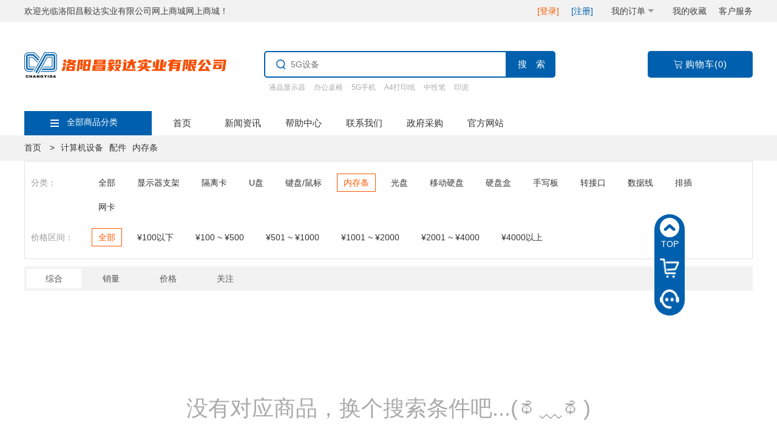

--- FILE ---
content_type: text/html; charset=utf-8
request_url: http://lychangyida.com/home/shop/lists/id/4255.html
body_size: 8282
content:
<!DOCTYPE html>
<html lang="en">
<head>
    <meta charset="UTF-8">
    <title>洛阳昌毅达实业有限公司网上商城</title>
    <link rel="stylesheet" href="/tpl/pc/css/goods.css"/>
    <base target="_blank" />
</head>
<body>

<!-- 页头欢迎语 -->
<!-- 页头欢迎语 -->
<script type="text/javascript" src="/tpl/pc/js/jquery-1.11.3.min.js"></script>
<div class="top">
    <div class="main">
        <div class="fl">
            <p style="float: left;">欢迎光临洛阳昌毅达实业有限公司网上商城网上商城！</p>
            <!-- <p class="vnote"><span><i class="iconfont icontongzhi2"></i>通知：</span> 河南宗鸿电子技术有限公司商城正式上线啦，品类齐全！正品保障！专属价格</p> -->
        </div>
        <div class="fr">
                        <!-- <a href="/home/shop/basket/sid/0/lasturl/L2hvbWUvU2hvcC9saXN0cy5odG1s.html"><i class="iconfont icontubiaozhizuomoban"></i>购物车</a> -->
                            <a href="/home/vip/login.html" class="login">[登录]</a>
                <a href="/home/vip/reg.html" class="reg">[注册]</a>
                        <div class="fl" id="user-btn">
                <span>我的订单</span>
                <img src="/tpl/pc/img/down.png" alt="我的订单"/>
                <div class="user-action">
                    <a href="/home/shop/orderList/sid/0/type/1.html">待付款</a>
                    <a href="/home/shop/orderList/sid/0/type/2.html">待发货</a>
                    <a href="/home/shop/orderList/sid/0/type/3.html">待收货</a>
                    <a href="/home/shop/orderList/sid/0/type/5.html">已完成</a>
                </div>
            </div>
            <!-- <a href="/home/vip/collect.html" class="collection"><i class="iconfont iconshoucang"></i>我的收藏</a> -->
            <a href="/home/vip/collect.html" class="collection likes">我的收藏</a>
            <a href="/home/shop/articlelist/id/3.html" class="collection">客户服务</a>
        </div>
        <div class="clear"></div>
    </div>
</div>
<!--
<a href="/home/shop/basket/sid/0/lasturl/L2hvbWUvU2hvcC9saXN0cy5odG1s.html">购物车</a>
-->

<!-- 顶部logo -->
<header>
    <div class="main">
        <a class="logo" href="/">
    <img src="/tpl/pc/img/logo.png" alt="洛阳昌毅达实业有限公司网上商城"/>
</a>
        <form class="search" action="/home/shop/lists.html" method="get">
    <img src="/tpl/pc/img/icsou.png" alt="" class="souicon">
    <input type="text" placeholder="5G设备" name="keyword" value=""/>
    <input type="submit" value="搜　索"/>
    <p class="clear">
        <a href="/home/shop/lists/keyword/%E6%B6%B2%E6%99%B6%E6%98%BE%E7%A4%BA%E5%99%A8.html" class="quick-search">液晶显示器</a>
        <a href="/home/shop/lists/keyword/%E5%8A%9E%E5%85%AC%E6%A1%8C%E6%A4%85.html" class="quick-search">办公桌椅</a>
        <a href="/home/shop/lists/keyword/5G%E6%89%8B%E6%9C%BA.html" class="quick-search">5G手机</a>
        <a href="/home/shop/lists/keyword/A4%E6%89%93%E5%8D%B0%E7%BA%B8.html" class="quick-search">A4打印纸</a>
        <a href="/home/shop/lists/keyword/%E4%B8%AD%E6%80%A7%E7%AC%94.html" class="quick-search">中性笔</a>
        <a href="/home/shop/lists/keyword/%E5%8D%B0%E6%B3%A5.html" class="quick-search">印泥</a>
    </p>
</form>
        <a href="/home/shop/basket/sid/0/lasturl/L2hvbWUvU2hvcC9saXN0cy5odG1s.html" class="shop-car">
    <!-- <img src="/tpl/pc/img/shop-car.png" alt="购物车(0)"/> -->
    <i class="iconfont icontubiaozhizuomoban"></i>
    <span>购物车(0)</span>
</a>
        <div class="clear"></div>
    </div>
    <nav class="nav-box">
    <div class="main">
        <div id="all-category" class="fl">
            <img class="fl" src="/tpl/pc/img/all-category.png" alt="全部商品分类" />
            <span class="fl">全部商品分类</span>
            <div class="f-category">
                                        <div class="f-category-box">
                            <!-- <a href="/home/shop/lists/id/4208.html" class="f-category-title"><img src="http://www.lychangyida.com/Upload/img/2020-11-05/5fa3c62e71e75.png" alt="计算机设备">计算机设备</a> -->
                            <a href="/home/shop/lists/id/4208.html" class="f-category-title">
                                计算机设备                                <img src="/tpl/pc/img/zuo.png" alt="" class="icon">
                            </a>
                            <div class="s-category">
                                                                    <a href="/home/shop/lists/id/4215.html"
                                        class="t-category fl">计算机：</a>
                                    <div class="s-category-box fl">
                                                                                    <a href="/home/shop/lists/id/4222.html" class="c">台式计算机</a>
                                            <span class="c">|</span>
                                                                                    <a href="/home/shop/lists/id/4223.html" class="c">笔记本计算机</a>
                                            <span class="c">|</span>
                                                                                    <a href="/home/shop/lists/id/4224.html" class="c">平板电脑</a>
                                            <span class="c">|</span>
                                                                                    <a href="/home/shop/lists/id/4225.html" class="c">服务器</a>
                                            <span class="c">|</span>
                                                                                    <a href="/home/shop/lists/id/4226.html" class="c">工作站</a>
                                            <span class="c">|</span>
                                                                                    <a href="/home/shop/lists/id/4227.html" class="c">一体机</a>
                                            <span class="c">|</span>
                                                                            </div>
                                    <div class="clear"></div>
                                                                    <a href="/home/shop/lists/id/4216.html"
                                        class="t-category fl">显示设备：</a>
                                    <div class="s-category-box fl">
                                                                                    <a href="/home/shop/lists/id/4228.html" class="c">液晶显示器</a>
                                            <span class="c">|</span>
                                                                                    <a href="/home/shop/lists/id/4229.html" class="c">等离子显示器</a>
                                            <span class="c">|</span>
                                                                            </div>
                                    <div class="clear"></div>
                                                                    <a href="/home/shop/lists/id/4217.html"
                                        class="t-category fl">打印设备：</a>
                                    <div class="s-category-box fl">
                                                                                    <a href="/home/shop/lists/id/4230.html" class="c">喷墨打印机</a>
                                            <span class="c">|</span>
                                                                                    <a href="/home/shop/lists/id/4231.html" class="c">激光打印机</a>
                                            <span class="c">|</span>
                                                                                    <a href="/home/shop/lists/id/4232.html" class="c">针式打印机</a>
                                            <span class="c">|</span>
                                                                                    <a href="/home/shop/lists/id/4233.html" class="c">打印机配件</a>
                                            <span class="c">|</span>
                                                                            </div>
                                    <div class="clear"></div>
                                                                    <a href="/home/shop/lists/id/4218.html"
                                        class="t-category fl">网络设备：</a>
                                    <div class="s-category-box fl">
                                                                                    <a href="/home/shop/lists/id/4234.html" class="c">路由器</a>
                                            <span class="c">|</span>
                                                                                    <a href="/home/shop/lists/id/4235.html" class="c">交换机</a>
                                            <span class="c">|</span>
                                                                                    <a href="/home/shop/lists/id/4236.html" class="c">负载均衡设备</a>
                                            <span class="c">|</span>
                                                                                    <a href="/home/shop/lists/id/4237.html" class="c">UPS电源</a>
                                            <span class="c">|</span>
                                                                                    <a href="/home/shop/lists/id/4238.html" class="c">UPS电池</a>
                                            <span class="c">|</span>
                                                                                    <a href="/home/shop/lists/id/4239.html" class="c">机柜</a>
                                            <span class="c">|</span>
                                                                            </div>
                                    <div class="clear"></div>
                                                                    <a href="/home/shop/lists/id/4219.html"
                                        class="t-category fl">信息安全设备：</a>
                                    <div class="s-category-box fl">
                                                                                    <a href="/home/shop/lists/id/4240.html" class="c">防火墙</a>
                                            <span class="c">|</span>
                                                                                    <a href="/home/shop/lists/id/4241.html" class="c">入侵检测/防御设备</a>
                                            <span class="c">|</span>
                                                                                    <a href="/home/shop/lists/id/4242.html" class="c">漏洞扫描设备</a>
                                            <span class="c">|</span>
                                                                                    <a href="/home/shop/lists/id/4243.html" class="c">容灾备份设备</a>
                                            <span class="c">|</span>
                                                                                    <a href="/home/shop/lists/id/4244.html" class="c">网络隔离设备</a>
                                            <span class="c">|</span>
                                                                                    <a href="/home/shop/lists/id/4245.html" class="c">安全审计设备</a>
                                            <span class="c">|</span>
                                                                                    <a href="/home/shop/lists/id/4246.html" class="c">网上行为管理设备</a>
                                            <span class="c">|</span>
                                                                                    <a href="/home/shop/lists/id/4247.html" class="c">VPN设备</a>
                                            <span class="c">|</span>
                                                                            </div>
                                    <div class="clear"></div>
                                                                    <a href="/home/shop/lists/id/4220.html"
                                        class="t-category fl">存储设备：</a>
                                    <div class="s-category-box fl">
                                                                                    <a href="/home/shop/lists/id/4248.html" class="c">磁盘阵列</a>
                                            <span class="c">|</span>
                                                                                    <a href="/home/shop/lists/id/4249.html" class="c">磁盘机</a>
                                            <span class="c">|</span>
                                                                            </div>
                                    <div class="clear"></div>
                                                                    <a href="/home/shop/lists/id/4221.html"
                                        class="t-category fl">配件：</a>
                                    <div class="s-category-box fl">
                                                                                    <a href="/home/shop/lists/id/4250.html" class="c">显示器支架</a>
                                            <span class="c">|</span>
                                                                                    <a href="/home/shop/lists/id/4251.html" class="c">隔离卡</a>
                                            <span class="c">|</span>
                                                                                    <a href="/home/shop/lists/id/4252.html" class="c">U盘</a>
                                            <span class="c">|</span>
                                                                                    <a href="/home/shop/lists/id/4254.html" class="c">键盘/鼠标</a>
                                            <span class="c">|</span>
                                                                                    <a href="/home/shop/lists/id/4255.html" class="c">内存条</a>
                                            <span class="c">|</span>
                                                                                    <a href="/home/shop/lists/id/4256.html" class="c">光盘</a>
                                            <span class="c">|</span>
                                                                                    <a href="/home/shop/lists/id/4257.html" class="c">移动硬盘</a>
                                            <span class="c">|</span>
                                                                                    <a href="/home/shop/lists/id/4258.html" class="c">硬盘盒</a>
                                            <span class="c">|</span>
                                                                                    <a href="/home/shop/lists/id/4259.html" class="c">手写板</a>
                                            <span class="c">|</span>
                                                                                    <a href="/home/shop/lists/id/4260.html" class="c">转接口</a>
                                            <span class="c">|</span>
                                                                                    <a href="/home/shop/lists/id/4261.html" class="c">数据线</a>
                                            <span class="c">|</span>
                                                                                    <a href="/home/shop/lists/id/4262.html" class="c">排插</a>
                                            <span class="c">|</span>
                                                                                    <a href="/home/shop/lists/id/4263.html" class="c">网卡</a>
                                            <span class="c">|</span>
                                                                            </div>
                                    <div class="clear"></div>
                                                            </div>
                        </div>
                                            <div class="f-category-box">
                            <!-- <a href="/home/shop/lists/id/4207.html" class="f-category-title"><img src="http://www.lychangyida.com/Upload/img/2020-11-05/5fa3c65148140.png" alt="办公设备">办公设备</a> -->
                            <a href="/home/shop/lists/id/4207.html" class="f-category-title">
                                办公设备                                <img src="/tpl/pc/img/zuo.png" alt="" class="icon">
                            </a>
                            <div class="s-category">
                                                                    <a href="/home/shop/lists/id/4265.html"
                                        class="t-category fl"> 传真/通讯：</a>
                                    <div class="s-category-box fl">
                                                                                    <a href="/home/shop/lists/id/4278.html" class="c">传真机</a>
                                            <span class="c">|</span>
                                                                                    <a href="/home/shop/lists/id/4279.html" class="c">电话机</a>
                                            <span class="c">|</span>
                                                                                    <a href="/home/shop/lists/id/4280.html" class="c">其他通信设备及配件</a>
                                            <span class="c">|</span>
                                                                            </div>
                                    <div class="clear"></div>
                                                                    <a href="/home/shop/lists/id/4266.html"
                                        class="t-category fl"> 复印设备：</a>
                                    <div class="s-category-box fl">
                                                                                    <a href="/home/shop/lists/id/4289.html" class="c">多功能一体机</a>
                                            <span class="c">|</span>
                                                                                    <a href="/home/shop/lists/id/4290.html" class="c">复印机</a>
                                            <span class="c">|</span>
                                                                                    <a href="/home/shop/lists/id/4291.html" class="c">复合机</a>
                                            <span class="c">|</span>
                                                                                    <a href="/home/shop/lists/id/4292.html" class="c">复印机配件</a>
                                            <span class="c">|</span>
                                                                            </div>
                                    <div class="clear"></div>
                                                                    <a href="/home/shop/lists/id/4267.html"
                                        class="t-category fl"> 扫描/投影：</a>
                                    <div class="s-category-box fl">
                                                                                    <a href="/home/shop/lists/id/4316.html" class="c">扫描仪</a>
                                            <span class="c">|</span>
                                                                                    <a href="/home/shop/lists/id/4317.html" class="c">投影仪</a>
                                            <span class="c">|</span>
                                                                                    <a href="/home/shop/lists/id/4318.html" class="c">电子白板</a>
                                            <span class="c">|</span>
                                                                                    <a href="/home/shop/lists/id/4319.html" class="c">高拍仪</a>
                                            <span class="c">|</span>
                                                                                    <a href="/home/shop/lists/id/4320.html" class="c">幕布</a>
                                            <span class="c">|</span>
                                                                                    <a href="/home/shop/lists/id/4321.html" class="c">扫描/投影配件</a>
                                            <span class="c">|</span>
                                                                            </div>
                                    <div class="clear"></div>
                                                                    <a href="/home/shop/lists/id/4268.html"
                                        class="t-category fl"> LED显示屏：</a>
                                    <div class="s-category-box fl">
                                                                                    <a href="/home/shop/lists/id/4305.html" class="c">LED显示屏</a>
                                            <span class="c">|</span>
                                                                            </div>
                                    <div class="clear"></div>
                                                                    <a href="/home/shop/lists/id/4269.html"
                                        class="t-category fl"> 触控一体机：</a>
                                    <div class="s-category-box fl">
                                                                                    <a href="/home/shop/lists/id/4306.html" class="c">触控一体机</a>
                                            <span class="c">|</span>
                                                                            </div>
                                    <div class="clear"></div>
                                                                    <a href="/home/shop/lists/id/4271.html"
                                        class="t-category fl"> 碎纸机：</a>
                                    <div class="s-category-box fl">
                                                                                    <a href="/home/shop/lists/id/4307.html" class="c">碎纸机</a>
                                            <span class="c">|</span>
                                                                            </div>
                                    <div class="clear"></div>
                                                                    <a href="/home/shop/lists/id/4272.html"
                                        class="t-category fl"> 点/验钞机（点/验钞/收款机）：</a>
                                    <div class="s-category-box fl">
                                                                                    <a href="/home/shop/lists/id/4308.html" class="c">点钞机</a>
                                            <span class="c">|</span>
                                                                                    <a href="/home/shop/lists/id/4309.html" class="c">验钞笔/机</a>
                                            <span class="c">|</span>
                                                                            </div>
                                    <div class="clear"></div>
                                                                    <a href="/home/shop/lists/id/4273.html"
                                        class="t-category fl"> 文印设备：</a>
                                    <div class="s-category-box fl">
                                                                                    <a href="/home/shop/lists/id/4310.html" class="c">速印机</a>
                                            <span class="c">|</span>
                                                                                    <a href="/home/shop/lists/id/4311.html" class="c">装订机</a>
                                            <span class="c">|</span>
                                                                            </div>
                                    <div class="clear"></div>
                                                                    <a href="/home/shop/lists/id/4274.html"
                                        class="t-category fl"> 摄影/摄像及配件：</a>
                                    <div class="s-category-box fl">
                                                                                    <a href="/home/shop/lists/id/4312.html" class="c">摄像机</a>
                                            <span class="c">|</span>
                                                                                    <a href="/home/shop/lists/id/4313.html" class="c">照相机</a>
                                            <span class="c">|</span>
                                                                                    <a href="/home/shop/lists/id/4314.html" class="c">记录仪</a>
                                            <span class="c">|</span>
                                                                                    <a href="/home/shop/lists/id/4315.html" class="c">镜头及配件</a>
                                            <span class="c">|</span>
                                                                            </div>
                                    <div class="clear"></div>
                                                            </div>
                        </div>
                                            <div class="f-category-box">
                            <!-- <a href="/home/shop/lists/id/4206.html" class="f-category-title"><img src="http://www.lychangyida.com/Upload/img/2020-11-05/5fa3c6eeb6417.png" alt="电器设备">电器设备</a> -->
                            <a href="/home/shop/lists/id/4206.html" class="f-category-title">
                                电器设备                                <img src="/tpl/pc/img/zuo.png" alt="" class="icon">
                            </a>
                            <div class="s-category">
                                                                    <a href="/home/shop/lists/id/4322.html"
                                        class="t-category fl">电视机：</a>
                                    <div class="s-category-box fl">
                                                                                    <a href="/home/shop/lists/id/4325.html" class="c">液晶电视机</a>
                                            <span class="c">|</span>
                                                                                    <a href="/home/shop/lists/id/4326.html" class="c">等离子电视机</a>
                                            <span class="c">|</span>
                                                                            </div>
                                    <div class="clear"></div>
                                                                    <a href="/home/shop/lists/id/4323.html"
                                        class="t-category fl"> 空调：</a>
                                    <div class="s-category-box fl">
                                                                                    <a href="/home/shop/lists/id/4327.html" class="c">壁挂式空调</a>
                                            <span class="c">|</span>
                                                                                    <a href="/home/shop/lists/id/4328.html" class="c">柜式空调</a>
                                            <span class="c">|</span>
                                                                            </div>
                                    <div class="clear"></div>
                                                                    <a href="/home/shop/lists/id/4324.html"
                                        class="t-category fl"> 其他电器：</a>
                                    <div class="s-category-box fl">
                                                                                    <a href="/home/shop/lists/id/4329.html" class="c">电冰箱</a>
                                            <span class="c">|</span>
                                                                                    <a href="/home/shop/lists/id/4330.html" class="c">冷藏柜</a>
                                            <span class="c">|</span>
                                                                                    <a href="/home/shop/lists/id/4331.html" class="c">风扇</a>
                                            <span class="c">|</span>
                                                                                    <a href="/home/shop/lists/id/4332.html" class="c">取暖器</a>
                                            <span class="c">|</span>
                                                                                    <a href="/home/shop/lists/id/4333.html" class="c">洗衣机</a>
                                            <span class="c">|</span>
                                                                                    <a href="/home/shop/lists/id/4334.html" class="c">吸尘器</a>
                                            <span class="c">|</span>
                                                                                    <a href="/home/shop/lists/id/4335.html" class="c">洗碗机</a>
                                            <span class="c">|</span>
                                                                                    <a href="/home/shop/lists/id/4336.html" class="c">饮水机</a>
                                            <span class="c">|</span>
                                                                                    <a href="/home/shop/lists/id/4337.html" class="c">电热水器</a>
                                            <span class="c">|</span>
                                                                                    <a href="/home/shop/lists/id/4338.html" class="c">加湿器</a>
                                            <span class="c">|</span>
                                                                                    <a href="/home/shop/lists/id/4339.html" class="c">空气净化设备</a>
                                            <span class="c">|</span>
                                                                            </div>
                                    <div class="clear"></div>
                                                            </div>
                        </div>
                                            <div class="f-category-box">
                            <!-- <a href="/home/shop/lists/id/4204.html" class="f-category-title"><img src="http://www.lychangyida.com/Upload/img/2020-11-05/5fa3c6742d8d5.png" alt="办公家具">办公家具</a> -->
                            <a href="/home/shop/lists/id/4204.html" class="f-category-title">
                                办公家具                                <img src="/tpl/pc/img/zuo.png" alt="" class="icon">
                            </a>
                            <div class="s-category">
                                                                    <a href="/home/shop/lists/id/4340.html"
                                        class="t-category fl">家具用品：</a>
                                    <div class="s-category-box fl">
                                                                                    <a href="/home/shop/lists/id/4341.html" class="c">桌/椅/柜套装</a>
                                            <span class="c">|</span>
                                                                                    <a href="/home/shop/lists/id/4342.html" class="c">床类</a>
                                            <span class="c">|</span>
                                                                                    <a href="/home/shop/lists/id/4343.html" class="c">台/桌类</a>
                                            <span class="c">|</span>
                                                                                    <a href="/home/shop/lists/id/4344.html" class="c">椅凳类</a>
                                            <span class="c">|</span>
                                                                                    <a href="/home/shop/lists/id/4345.html" class="c">沙发类</a>
                                            <span class="c">|</span>
                                                                                    <a href="/home/shop/lists/id/4346.html" class="c">柜类</a>
                                            <span class="c">|</span>
                                                                                    <a href="/home/shop/lists/id/4347.html" class="c">架类</a>
                                            <span class="c">|</span>
                                                                                    <a href="/home/shop/lists/id/4348.html" class="c">屏风类</a>
                                            <span class="c">|</span>
                                                                            </div>
                                    <div class="clear"></div>
                                                            </div>
                        </div>
                                            <div class="f-category-box">
                            <!-- <a href="/home/shop/lists/id/4203.html" class="f-category-title"><img src="http://www.lychangyida.com/Upload/img/2020-11-05/5fa3c6c73b635.png" alt="办公用品">办公用品</a> -->
                            <a href="/home/shop/lists/id/4203.html" class="f-category-title">
                                办公用品                                <img src="/tpl/pc/img/zuo.png" alt="" class="icon">
                            </a>
                            <div class="s-category">
                                                                    <a href="/home/shop/lists/id/4253.html"
                                        class="t-category fl">笔：</a>
                                    <div class="s-category-box fl">
                                                                                    <a href="/home/shop/lists/id/4282.html" class="c">中性笔</a>
                                            <span class="c">|</span>
                                                                                    <a href="/home/shop/lists/id/4283.html" class="c">圆珠笔</a>
                                            <span class="c">|</span>
                                                                                    <a href="/home/shop/lists/id/4284.html" class="c">荧光笔</a>
                                            <span class="c">|</span>
                                                                                    <a href="/home/shop/lists/id/4285.html" class="c">记号笔</a>
                                            <span class="c">|</span>
                                                                                    <a href="/home/shop/lists/id/4286.html" class="c">铅笔</a>
                                            <span class="c">|</span>
                                                                                    <a href="/home/shop/lists/id/4287.html" class="c">白板笔</a>
                                            <span class="c">|</span>
                                                                                    <a href="/home/shop/lists/id/4288.html" class="c">笔芯</a>
                                            <span class="c">|</span>
                                                                            </div>
                                    <div class="clear"></div>
                                                                    <a href="/home/shop/lists/id/4264.html"
                                        class="t-category fl">本册/便签：</a>
                                    <div class="s-category-box fl">
                                                                                    <a href="/home/shop/lists/id/4352.html" class="c">便签本/便贴纸</a>
                                            <span class="c">|</span>
                                                                                    <a href="/home/shop/lists/id/4349.html" class="c">纸面笔记本</a>
                                            <span class="c">|</span>
                                                                                    <a href="/home/shop/lists/id/4350.html" class="c">商务仿皮/皮面本</a>
                                            <span class="c">|</span>
                                                                                    <a href="/home/shop/lists/id/4351.html" class="c">奖状/证书</a>
                                            <span class="c">|</span>
                                                                            </div>
                                    <div class="clear"></div>
                                                                    <a href="/home/shop/lists/id/4270.html"
                                        class="t-category fl">刀剪/胶水/计算器/橡皮：</a>
                                    <div class="s-category-box fl">
                                                                                    <a href="/home/shop/lists/id/4353.html" class="c">计算器</a>
                                            <span class="c">|</span>
                                                                                    <a href="/home/shop/lists/id/4354.html" class="c">美工刀</a>
                                            <span class="c">|</span>
                                                                                    <a href="/home/shop/lists/id/4355.html" class="c">剪刀</a>
                                            <span class="c">|</span>
                                                                                    <a href="/home/shop/lists/id/4356.html" class="c">胶水/胶棒</a>
                                            <span class="c">|</span>
                                                                                    <a href="/home/shop/lists/id/4357.html" class="c">卷笔刀</a>
                                            <span class="c">|</span>
                                                                                    <a href="/home/shop/lists/id/4358.html" class="c">橡皮</a>
                                            <span class="c">|</span>
                                                                            </div>
                                    <div class="clear"></div>
                                                                    <a href="/home/shop/lists/id/4275.html"
                                        class="t-category fl">收纳用品：</a>
                                    <div class="s-category-box fl">
                                                                                    <a href="/home/shop/lists/id/4359.html" class="c">档案盒</a>
                                            <span class="c">|</span>
                                                                                    <a href="/home/shop/lists/id/4360.html" class="c">名片册/名片盒</a>
                                            <span class="c">|</span>
                                                                                    <a href="/home/shop/lists/id/4361.html" class="c">拉链袋</a>
                                            <span class="c">|</span>
                                                                                    <a href="/home/shop/lists/id/4362.html" class="c">文件袋</a>
                                            <span class="c">|</span>
                                                                                    <a href="/home/shop/lists/id/4363.html" class="c">报告夹</a>
                                            <span class="c">|</span>
                                                                                    <a href="/home/shop/lists/id/4364.html" class="c">抽杆夹/拉杆夹</a>
                                            <span class="c">|</span>
                                                                                    <a href="/home/shop/lists/id/4365.html" class="c">风琴包</a>
                                            <span class="c">|</span>
                                                                                    <a href="/home/shop/lists/id/4366.html" class="c">笔筒</a>
                                            <span class="c">|</span>
                                                                                    <a href="/home/shop/lists/id/4367.html" class="c">文件栏</a>
                                            <span class="c">|</span>
                                                                            </div>
                                    <div class="clear"></div>
                                                                    <a href="/home/shop/lists/id/4276.html"
                                        class="t-category fl">装订用品：</a>
                                    <div class="s-category-box fl">
                                                                                    <a href="/home/shop/lists/id/4368.html" class="c">订书机</a>
                                            <span class="c">|</span>
                                                                                    <a href="/home/shop/lists/id/4369.html" class="c">打孔机</a>
                                            <span class="c">|</span>
                                                                                    <a href="/home/shop/lists/id/4370.html" class="c">胶带座/封箱器</a>
                                            <span class="c">|</span>
                                                                                    <a href="/home/shop/lists/id/4371.html" class="c">长尾夹</a>
                                            <span class="c">|</span>
                                                                                    <a href="/home/shop/lists/id/4372.html" class="c">订书针/起订器</a>
                                            <span class="c">|</span>
                                                                                    <a href="/home/shop/lists/id/4373.html" class="c">图钉/大头针/回形针</a>
                                            <span class="c">|</span>
                                                                                    <a href="/home/shop/lists/id/4374.html" class="c">板夹</a>
                                            <span class="c">|</span>
                                                                                    <a href="/home/shop/lists/id/4375.html" class="c">过塑机</a>
                                            <span class="c">|</span>
                                                                                    <a href="/home/shop/lists/id/4376.html" class="c">橡皮圈</a>
                                            <span class="c">|</span>
                                                                            </div>
                                    <div class="clear"></div>
                                                                    <a href="/home/shop/lists/id/4277.html"
                                        class="t-category fl">白板/配件：</a>
                                    <div class="s-category-box fl">
                                                                                    <a href="/home/shop/lists/id/4377.html" class="c">白板</a>
                                            <span class="c">|</span>
                                                                                    <a href="/home/shop/lists/id/4378.html" class="c">白板配件</a>
                                            <span class="c">|</span>
                                                                            </div>
                                    <div class="clear"></div>
                                                                    <a href="/home/shop/lists/id/4281.html"
                                        class="t-category fl">其他用品：</a>
                                    <div class="s-category-box fl">
                                                                                    <a href="/home/shop/lists/id/4379.html" class="c">标牌/席卡</a>
                                            <span class="c">|</span>
                                                                                    <a href="/home/shop/lists/id/4380.html" class="c">胸卡吊绳及配件</a>
                                            <span class="c">|</span>
                                                                                    <a href="/home/shop/lists/id/4381.html" class="c">印台/印泥/印油</a>
                                            <span class="c">|</span>
                                                                            </div>
                                    <div class="clear"></div>
                                                            </div>
                        </div>
                                            <div class="f-category-box">
                            <!-- <a href="/home/shop/lists/id/4187.html" class="f-category-title"><img src="http://www.lychangyida.com/Upload/img/2020-11-05/5fa3c37488ea6.png" alt="办公消耗用品">办公消耗用品</a> -->
                            <a href="/home/shop/lists/id/4187.html" class="f-category-title">
                                办公消耗用品                                <img src="/tpl/pc/img/zuo.png" alt="" class="icon">
                            </a>
                            <div class="s-category">
                                                                    <a href="/home/shop/lists/id/4202.html"
                                        class="t-category fl">办公耗材：</a>
                                    <div class="s-category-box fl">
                                                                                    <a href="/home/shop/lists/id/4209.html" class="c">硒鼓</a>
                                            <span class="c">|</span>
                                                                                    <a href="/home/shop/lists/id/4210.html" class="c">墨盒</a>
                                            <span class="c">|</span>
                                                                                    <a href="/home/shop/lists/id/4211.html" class="c">粉盒</a>
                                            <span class="c">|</span>
                                                                                    <a href="/home/shop/lists/id/4212.html" class="c">色带/碳带</a>
                                            <span class="c">|</span>
                                                                            </div>
                                    <div class="clear"></div>
                                                                    <a href="/home/shop/lists/id/4205.html"
                                        class="t-category fl">办公用纸：</a>
                                    <div class="s-category-box fl">
                                                                                    <a href="/home/shop/lists/id/4213.html" class="c">打印纸</a>
                                            <span class="c">|</span>
                                                                                    <a href="/home/shop/lists/id/4214.html" class="c">复印纸</a>
                                            <span class="c">|</span>
                                                                            </div>
                                    <div class="clear"></div>
                                                            </div>
                        </div>
                                            <div class="f-category-box">
                            <!-- <a href="/home/shop/lists/id/4186.html" class="f-category-title"><img src="http://www.lychangyida.com/Upload/img/2020-11-06/5fa4c21843b5d.PNG" alt="软件产品">软件产品</a> -->
                            <a href="/home/shop/lists/id/4186.html" class="f-category-title">
                                软件产品                                <img src="/tpl/pc/img/zuo.png" alt="" class="icon">
                            </a>
                            <div class="s-category">
                                                                    <a href="/home/shop/lists/id/4188.html"
                                        class="t-category fl">基础软件：</a>
                                    <div class="s-category-box fl">
                                                                                    <a href="/home/shop/lists/id/4190.html" class="c">操作系统</a>
                                            <span class="c">|</span>
                                                                                    <a href="/home/shop/lists/id/4191.html" class="c">数据库软件</a>
                                            <span class="c">|</span>
                                                                                    <a href="/home/shop/lists/id/4192.html" class="c">办公软件</a>
                                            <span class="c">|</span>
                                                                                    <a href="/home/shop/lists/id/4193.html" class="c">杀毒软件</a>
                                            <span class="c">|</span>
                                                                                    <a href="/home/shop/lists/id/4194.html" class="c">中间件</a>
                                            <span class="c">|</span>
                                                                            </div>
                                    <div class="clear"></div>
                                                                    <a href="/home/shop/lists/id/4189.html"
                                        class="t-category fl">应用软件：</a>
                                    <div class="s-category-box fl">
                                                                                    <a href="/home/shop/lists/id/4195.html" class="c">图像软件</a>
                                            <span class="c">|</span>
                                                                                    <a href="/home/shop/lists/id/4196.html" class="c">编程软件</a>
                                            <span class="c">|</span>
                                                                                    <a href="/home/shop/lists/id/4197.html" class="c">财务软件</a>
                                            <span class="c">|</span>
                                                                                    <a href="/home/shop/lists/id/4198.html" class="c">多媒体软件</a>
                                            <span class="c">|</span>
                                                                            </div>
                                    <div class="clear"></div>
                                                            </div>
                        </div>
                                </div>
        </div>
        <ul class="category fl">
            <li><a href="/">首页</a></li>
            <li><a href="/home/shop/articlelist/id/1.html">新闻资讯</a></li>
            <li><a href="/home/shop/articlelist/id/2.html">帮助中心</a></li>
            <li><a href="/home/shop/articlelist/id/3.html">联系我们</a></li>
            <!-- <li><a href="#">商务办公</a></li> -->
            <!-- <li><a href="/home/shop/articlelist/id/1.html">新闻动态</a></li> -->
            <li><a href="http://222.143.21.205:8081">政府采购</a></li>
            <li><a href="http://www1.lychangyida.com" target="_blank">官方网站</a></li>
        </ul>
        <div class="clear"></div>
    </div>
</nav>
<div class="nav-fixed hide">
    <div class="main">
        <!-- <img src="/tpl/pc/img/logo2.png" alt="logo"> -->
        <img src="/tpl/pc/img/logo.png" alt="logo" class="navlog">
        <ul class="category">
<!--            <li><a href="/">首页</a></li>-->
            <li><a href="/home/shop/articlelist/id/1.html">新闻资讯</a></li>
            <li><a href="/home/shop/articlelist/id/2.html">帮助中心</a></li>
            <li><a href="/home/shop/articlelist/id/3.html">联系我们</a></li>
            <!-- <li><a href="#">商务办公</a></li> -->
            <!-- <li><a href="/home/shop/articlelist/id/1.html">新闻动态</a></li> -->
            <li><a href="http://222.143.21.205:8081">政府采购</a></li>
            <li><a href="http://www1.lychangyida.com" target="_blank">官方网站</a></li>
        </ul>
        <form class="search search2" action="/home/shop/lists.html" method="get">
            <input type="text" placeholder="5G设备" name="keyword" value="" />
            <input type="submit" value="搜 索" />
        </form>
    </div>
</div>
<script>
    var wh = $(window).height();
    var navshow = false;
    $(window).scroll(function () {
        if ($(window).scrollTop() >190 && !navshow) {
            $(".nav-fixed").removeClass("hide");
            navshow = true
        }else if($(window).scrollTop() < 180 && navshow){
            $(".nav-fixed").addClass("hide");
            navshow = false
        }
    });
</script>
</header>

<!-- 商品列表 -->
<div class="content">
    <div class="visitbox ">
        <div class="visit main">
            <a href="/">首页　></a>
                                <a href="/home/shop/lists/id/4208.html">计算机设备</a>
                                    <a href="/home/shop/lists/id/4221.html">配件</a>
                                    <a href="/home/shop/lists/id/4255.html">内存条</a>
                            <div class="clear"></div>
        </div>
    </div>
    <div class="main">
        <div class="type-box">
                            <div class="type-line">
                    <span>分类：</span>
                    <ul>
                        <li><a href="/home/shop/lists/id/4221.html" >全部</a></li>
                                                <li><a href="/home/shop/lists/id/4250.html" >显示器支架</a></li>
                                                <li><a href="/home/shop/lists/id/4251.html" >隔离卡</a></li>
                                                <li><a href="/home/shop/lists/id/4252.html" >U盘</a></li>
                                                <li><a href="/home/shop/lists/id/4254.html" >键盘/鼠标</a></li>
                                                <li><a href="/home/shop/lists/id/4255.html" class='on'>内存条</a></li>
                                                <li><a href="/home/shop/lists/id/4256.html" >光盘</a></li>
                                                <li><a href="/home/shop/lists/id/4257.html" >移动硬盘</a></li>
                                                <li><a href="/home/shop/lists/id/4258.html" >硬盘盒</a></li>
                                                <li><a href="/home/shop/lists/id/4259.html" >手写板</a></li>
                                                <li><a href="/home/shop/lists/id/4260.html" >转接口</a></li>
                                                <li><a href="/home/shop/lists/id/4261.html" >数据线</a></li>
                                                <li><a href="/home/shop/lists/id/4262.html" >排插</a></li>
                                                <li><a href="/home/shop/lists/id/4263.html" >网卡</a></li>
                                            </ul>
                    <div class="clear"></div>
                </div>
                        <div class="type-line">
                <span>价格区间：</span>
                <ul>
                    <li><a href="?price=&px=" class="on">全部</a></li>
                                            <li><a href="?price=1&px=" >¥100以下</a></li>
                                            <li><a href="?price=2&px=" >¥100 ~ ¥500</a></li>
                                            <li><a href="?price=3&px=" >¥501 ~ ¥1000</a></li>
                                            <li><a href="?price=4&px=" >¥1001 ~ ¥2000</a></li>
                                            <li><a href="?price=5&px=" >¥2001 ~ ¥4000</a></li>
                                            <li><a href="?price=6&px=" >¥4000以上</a></li>
                                    </ul>
                <div class="clear"></div>
            </div>
            <!--
            <div class="type-line">
                <span>硬盘容量：</span>
                <ul>
                    <li><a href="">全部</a></li>
                    <li><a href="">500G</a></li>
                    <li><a href="" class="on">1T</a></li>
                    <li><a href="">2T</a></li>
                </ul>
                <div class="clear"></div>
            </div>
            <div class="type-line">
                <span>显卡类型：</span>
                <ul>
                    <li><a href="">全部</a></li>
                    <li><a href="">集成显卡</a></li>
                    <li><a href="" class="on">独立显卡</a></li>
                </ul>
                <div class="clear"></div>
            </div>
            -->
        </div>
        <!--<a class="all-type tac" href="javascript:;" onclick="$('.type-box').toggleClass('on');">更多选项</a>-->

        <div class="sort-search">
            <a href="?price=" class="on">综合</a>
            <a href="?price=&px=1" >销量</a>
            <a href="?price=&px=2" >价格</a>
            <a href="?price=&px=3" >关注</a>
            <!--
            <a href="" class="on">综合</a>
            <a href="">
                <span>销量</span>
                <img src="/tpl/pc/img/sort-desc.png" alt="销量从高到低"/>
            </a>
            <a href="">
                <span>价格</span>
                <img src="/tpl/pc/img/sort-asc.png" alt="价格从低到高"/>
            </a>
            -->

            <!-- <form class="search-goods fr" action="/home/shop/lists.html" method="get">
                <input type="text" class="fl" id="search-keywords" placeholder="输入商品名称" name="keyword" value=""/>
                <input type="submit" class="fl" id="search-goods" value=""/>
                <div class="clear"></div>
            </form> -->
            <div class="clear"></div>
        </div>

        <ul class="product-list">
                        <div class="clear"></div>
        </ul>
                    <p style="font-size: 36px;text-align: center;padding: 150px 0;color: #aaa;">没有对应商品，换个搜索条件吧...(ಥ﹏ಥ)</p>
                        <!--
        <div class="pages">
            <a href="">上一页</a>
            <a href="">1</a>
            <a href="" class="on">2</a>
            <a href="">3</a>
            <a href="">4</a>
            <a href="">5</a>
            <a href="">6</a>
            <a href="">7</a>
            <a href="">8</a>
            <a href="">9</a>
            <a href="">下一页</a>
        </div>
        -->
    </div>
</div>

<!-- <div class="advantage main">
    <p>
        <img src="/tpl/pc/img/d.png" alt="多"/>
        <span>品类齐全 轻松购物</span>
    </p>
    <p>
        <img src="/tpl/pc/img/k.png" alt="快"/>
        <span>多仓直发 极速配送</span>
    </p>
    <p>
        <img src="/tpl/pc/img/h.png" alt="好"/>
        <span>正品行货 精致服务</span>
    </p>
    <p>
        <img src="/tpl/pc/img/s.png" alt="省"/>
        <span>天天低价 畅选无忧</span>
    </p>
    <div class="clear"></div>
</div> -->

<div class="clear"></div>
<!-- <div class="footy">
    <div class="main">
        <div class="item">
            <div class="l">齐</div>
            <div class="r">
                <p>品类齐全</p>
            </div>
        </div>
        <div class="item">
            <div class="l">正</div>
            <div class="r">
                <p>诚信经营</p>
            </div>
        </div>
        <div class="item">
            <div class="l">送</div>
            <div class="r">
                <p>全城配送</p>
            </div>
        </div>
        <div class="item">
            <div class="l">退</div>
            <div class="r">
                <p>售后无忧</p>
            </div>
        </div>
        <div class="item">
            <div class="l">惠</div>
            <div class="r">
                <p>价格优惠</p>
            </div>
        </div>
    </div>
    <div class="clear"></div>
</div> -->
<footer>
    <div class="bxk">
    
    <div class="semingo main">
        <div class="f-item ">
            <img src="/tpl/pc/img/zhoudao.png" alt="">
            <div class="tiel">周到</div>
            <p>全年无休<br>个性定制</p>
        </div>
        <div class="f-item">
            <img src="/tpl/pc/img/anquan.png" alt="">
            <div class="tiel">安全</div>
            <p>线上支付<br>安全快捷</p>
        </div>
        <div class="f-item">
            <img src="/tpl/pc/img/fangxin.png" alt="">
            <div class="tiel">放心</div>
            <p>正品保障<br>放心购买</p>
        </div>
        <div class="f-item">
            <img src="/tpl/pc/img/jishi.png" alt="">
            <div class="tiel">及时</div>
            <p>同城配送<br>极速送达</p>
        </div>
    </div>
    <div class="bor">
        <ul class="main">
            <li>
                <nav class="f-nav">
                    <h2>新手指引</h2>
                                            <a href="/home/shop/article/id/3.html">如何注册成为会员</a>
                                            <a href="/home/shop/article/id/4.html">如何搜索商品信息</a>
                                            <a href="/home/shop/article/id/5.html">如何购买</a>
                                            <a href="/home/shop/article/id/6.html">如何评价</a>
                                    </nav>
            </li>
            <li>
                <nav class="f-nav">
                    <h2>常见问题</h2>
                                    </nav>
            </li>
            <li>
                <nav class="f-nav">
                    <h2>支付方式</h2>
                                            <a href="/home/shop/article/id/10.html">支付宝支付</a>
                                            <a href="/home/shop/article/id/11.html">微信支付</a>
                                            <a href="/home/shop/article/id/22.html">支票/汇款</a>
                                    </nav>
            </li>
            <li>
                <nav class="f-nav">
                    <h2>售后服务</h2>
                                            <a href="/home/shop/article/id/26.html">退款说明</a>
                                            <a href="/home/shop/article/id/28.html">退换货政策</a>
                                            <a href="/home/shop/article/id/29.html">退换货流程</a>
                                    </nav>
            </li>
            <!-- <li>
                <nav class="f-nav">
                    <h2>关于我们</h2>
                                            <a href="/home/shop/article/id/25.html">平台介绍</a>
                                            <a href="/home/shop/article/id/30.html">公司资质</a>
                                            <a href="/home/shop/article/id/31.html">联系我们</a>
                                    </nav>
            </li> -->
            <div class="clear"></div>
        </ul>
    </div>
    <p class="copyright tac"><a href="https://beian.miit.gov.cn/#/Integrated/index" target="_blank">豫ICP备19012234号-1</a>
        <span>|</span>
        <img src="/tpl/pc/img/beian.png" alt=""><a href="http://www.beian.gov.cn/portal/registerSystemInfo?recordcode=41037202000140" target="_blank">豫公网安备41037202000140号</a>     
        
        <span>|</span>
        <a href="/home/shop/article/id/23.html" target="_blank">营业执照</a>
    </p>
    <p class="copyright tac">
        <style type="text/css">
            #cnzz_stat_icon_1279433233 img{
                margin-bottom: 0px !important;
            }
        </style>
        Copyright © 洛阳昌毅达实业有限公司 2020 All Rights Reserved.        <script type="text/javascript">document.write(unescape("%3Cspan id='cnzz_stat_icon_1279433233'%3E%3C/span%3E%3Cscript src='https://s4.cnzz.com/stat.php%3Fid%3D1279433233%26show%3Dpic' type='text/javascript'%3E%3C/script%3E"));</script>

    </p>
        <!--<p class="copyright tac">
            <img src="/tpl/pc/img/hyrz.png" alt=""></p>-->
    <div class="meun-right">
        <div class="item" onclick="$('html, body').animate({scrollTop: 0}, 500);">
            <!-- <i class="iconfont iconicon-test"></i> -->
            <img src="/tpl/pc/img/gotop.png" alt="">
             <div>TOP</div>
        </div>
        <div class="item">
            <a href="/home/shop/basket/sid/0/lasturl/L2hvbWUvU2hvcC9saXN0cy5odG1s.html">
<!--                <i class="iconfont icontubiaozhizuomoban"></i>-->
                <img src="/tpl/pc/img/shopcar.png" alt="">
            </a>
        </div>
        <div class="item">
            <a href="/home/shop/articlelist/id/3.html">
                <img src="/tpl/pc/img/kefu.png" alt="">
            </a>
        </div>
    </div>
</div>
</footer>

</body>
</html>

--- FILE ---
content_type: text/css
request_url: http://lychangyida.com/tpl/pc/css/goods.css
body_size: 1274
content:
@charset "UTF-8";

@import "css.css";



header {

    border-bottom: 2px solid #0090ff;

}



#all-category {

    cursor: pointer;

}



.t-category{

    font-weight: bold;

}



.f-category {

    display: none;

}



#all-category:hover .f-category {

    display: block;

}

.visitbox{

    background-color: #F2F2F2;

}





.visit a {

    padding: 12px 6px 12px 0;

    color: #333333;

}

.visit a:hover {

    color: #FF5800;

}



/* .visit a:nth-child(1) {

    padding-left: 40px;

    background-image: url("../img/v1.png");

    z-index: 1;

    margin-left: 0;

}



.visit a:nth-child(2) {

    background-image: url("../img/v2.png");

    z-index: 2;

}



.visit a:nth-child(3) {

    background-image: url("../img/v3.png");

    z-index: 3;

}



.visit a:nth-child(4) {

    background-image: url("../img/v4.png");

    z-index: 4;

}



.visit a:nth-child(5) {

    width: auto;

    max-width: 400px;

    overflow: hidden;

    padding-left: 30px;

} */



.type-box {

    border: 1px solid #e1e1e1;

    box-sizing: border-box;

    padding-top: 10px;

    overflow: hidden;

    transition: height .3s linear;

}



.type-box.on {

    height: auto;

}



.type-line {

    margin: 10px 10px 0;

}



.type-line:last-child {

    margin-bottom: 10px;

}



.type-line span {

    width: 100px;

    float: left;

    color: #999;

    padding-right: 20px;

    line-height: 30px;

}



.type-line ul {

    float: left;

    width: 1054px;

}



.type-line li {

    display: inline-block;

}



.type-line a {

    display: inline-block;

    padding: 0 10px;

    margin: 0 10px 10px 0;

    border: 1px solid transparent;

    color: #333;

    line-height: 28px;

}



.type-line a.on,

.type-line a:hover {

    border-color: #FF5800;

    color: #FF5800;

}



.all-type {

    width: 90px;

    display: block;

    position: relative;

    top: -1px;

    margin: 0 auto;

    line-height: 30px;

    z-index: 1;

    border-top: 1px solid #fff;

    border-left: 1px solid #e1e1e1;

    border-right: 1px solid #e1e1e1;

    border-bottom: 1px solid #e1e1e1;

}



.sort-search {

    background-color: #f2f2f2;

    padding: 4px;

    margin: 12px 0 20px;

}



.sort-search a {

    float: left;

    width: 90px;

    margin-right: 4px;

    line-height: 32px;

    text-align: center;

}



.sort-search a.on,

.sort-search a:hover {

    background-color: #fff;

}



#search-keywords {

    width: 240px;

    box-sizing: border-box;

    padding-left: 10px;

    line-height: 40px;

    border: none;

    background-color: #fff;

}



#search-goods {

    width: 80px;

    height: 40px;

    background-color: #0090ff;

    background-image: url("../img/search-goods.png");

    background-repeat: no-repeat;

    background-position: center;

    border: none;

    cursor: pointer;

    transition: all .2s linear;

}



#search-goods:hover {

    opacity: .85;

}



.product-list li {

    width: calc(20% - 12px);

    float: left;

    margin-right: 15px;

    margin-bottom: 15px;

}



.product-list li:nth-child(5n) {

    margin-right: 0;

}



.product-list a {

    display: block;

    width: 100%;

    box-sizing: border-box;

    border: 1px solid #e1e1e1;

}



.product-list a:hover {

    border-color: #0090ff;

    box-shadow: 0 0 16px rgba(0, 0, 0, 0.1);

}



.product-img {

    /* display: table-cell; */

    /* width: 228px; */

    height: 239px;

    line-height: 239px;

    text-align: center;

    background-color: #f5fcff;

    border-bottom: 1px solid #e1e1e1;

}



.product-img img {

    max-width: 100%;

    max-height: 100%;

    margin: 0 auto;

    vertical-align: middle;

}



.product-list strong {

    display: block;

    padding: 0 8px;

    color: rgba(180,33,34,1);

    line-height: 33px;

    letter-spacing: 1px;

}



.product-list p {

    display: block;

    padding: 0 8px;

    height: 24px;

    line-height: 24px;

    overflow: hidden;

    color: #333;

}



.product-list .product-info {

    padding: 0 8px;

    color: #999;

    line-height: 33px;

}



.product-list .product-info span {

    font-size: 12px;

}

--- FILE ---
content_type: text/css
request_url: http://lychangyida.com/tpl/pc/css/css.css
body_size: 14242
content:
@charset "utf-8";
* {
    -webkit-box-sizing: border-box;
    -moz-box-sizing: border-box;
    box-sizing: border-box;
    /*
    -webkit-tap-highlight-color: rgba(0, 0, 0, 0);
    -webkit-touch-callout: none;
    -webkit-user-select: none;
    -moz-user-select: none;
    -webkit-text-size-adjust: 100%;
    -webkit-font-smoothing: antialiased;
    -moz-osx-font-smoothing: grayscale;
    */
}
body, html, a, b, p, div, span, i, em, input, form, h1, h2, h3, img, header, nav, footer, ul, ol, li {
    margin: 0;
    padding: 0;
    font-size: 14px;
    font-family: "PingFang SC", "Microsoft YaHei", arial, serif;
    outline: none !important;
}
a {
    text-decoration: none;
    display: inline-block;
    transition: all .2s linear;
    color: #555;
    cursor: pointer;
}
a:hover {
    color: #FF5800;
}
ul, ol, li {
    list-style: none;
}
.clear {
    clear: both;
}
[onclick] {
    cursor: pointer;
}
.main {
    width: 1200px;
    margin: 0 auto;
}
.fl {
    float: left;
}
.fr {
    float: right;
}
.tac {
    text-align: center;
}
.top {
    background-color: #f2f2f2;
    line-height: 36px;
    color: #404040;
}
header {
    border-bottom: none !important;
}
.top a {
    float: left;
    margin-left: 20px;
    color: #404040;
}
.top a i, #user-btn i {
    color: #0e4aa3;
    vertical-align: bottom;
    padding-right: 5px;
}
.top a:hover {
    color: rgba(180, 33, 34, 1);
}
.top a.login {
    color: #FF5800;
}
.top a.reg {
    color: #0160AD;
}
.top a.collection {
    margin-left: 0;
}
.top a.likes {
    margin-right: 20px;
}
#user-btn {
    position: relative;
    cursor: pointer;
    margin: 0 20px;
    padding: 0 10px;
}
#user-btn:hover {
    background-color: #fff;
}
.user-action {
    position: absolute;
    left: 0;
    display: none;
    width: 100%;
    box-shadow: 0 0 10px rgba(100, 100, 100, 0.25);
    padding-bottom: 10px;
    background-color: rgba(255, 255, 255, .9);
    z-index: 9999;
}
#user-btn:hover .user-action {
    display: block;
}
.user-action a {
    display: block;
    width: 100%;
    box-sizing: border-box;
    line-height: 25px;
    margin-left: 0;
    margin-top: 10px;
    padding-left: 10px;
}
.logo {
    float: left;
    /*margin-top: 30px;备案之后需改回*/
    margin-top: 50px;
    margin-right: 60px;
}
.logo img {
    display: block;
    height: auto;
}
.search {
    width: 520px;
    float: left;
    margin-top: 48px;
    position: relative;
}
.search input[type='text'] {
    float: left;
    width: 400px;
    height: 44px;
    line-height: 44px;
    padding-left: 18px;
    border-radius: 5px 0 0 5px;
    border: 2px solid #0160AD;
    box-sizing: border-box;
    /*background-image: url('../img/search.png');*/
    background-position: 6px 8px;
    background-repeat: no-repeat;
    background-size: auto;
    padding-left: 42px;
}
.search .souicon {
    width: 16px;
    height: auto;
    position: absolute;
    left: 20px;
    /* top: 50%; */
    margin-top: 14px;
    z-index: 1;
}
.search input[type='submit'] {
    float: left;
    width: 80px;
    height: 44px;
    line-height: 44px;
    box-sizing: border-box;
    font-size: 15px;
    border: none;
    background-color: #0160AD;
    border-radius: 0 5px 5px 0;
    color: #fff;
    text-align: center;
    cursor: pointer;
    transition: all .3s linear;
}
.search .clear {
    padding-left: 8px;
    line-height: 30px;
    height: 30px;
    overflow: hidden;
}
.quick-search {
    font-size: 12px;
    color: #aaa;
    margin-right: 10px;
}
.shop-car {
    float: right;
    margin-top: 48px;
    padding: 0 42px;
    height: 44px;
    line-height: 44px;
    box-sizing: border-box;
    background: #0160AD;
    border-radius: 5px;
}
/* .shop-car img {
    float: left;
    margin-right: 16px;
} */
.shop-car i {
    color: #fff;
    vertical-align: bottom;
}
.shop-car span {
    /* float: left; */
    color: #fff;
    letter-spacing: 1px;
    font-size: 15px;
}
.nav-box {
    position: relative;
    margin-top: 25px;
    background: #ffffff;
}
#all-category {
    width: 210px;
    padding: 10px 40px;
    box-sizing: border-box;
    height: 40px;
    background-color: #0160AD;
    color: #fff;
    position: relative;
}
#all-category img {
    margin-right: 10px;
    width: 20px;
    height: 20px;
    vertical-align: middle;
}
.category li {
    float: left;
}
.category a {
    display: block;
    /*width: 120px;备案后改回*/
    width: 100px;
    line-height: 40px;
    text-align: center;
    font-size: 15px;
    color: rgba(51, 51, 51, 1);
}
.category a:hover {
    color: #F74E00;
}
.f-category {
    width: 210px;
    position: absolute;
    top: 40px;
    left: 0;
    z-index: 99;
    background-color: #333333;
    height: 520px;
}
.f-category-box {
    display: block;
    width: 100%;
    height: 40px;
}
.f-category-title {
    display: block;
    box-sizing: border-box;
    padding-left: 37px;
    line-height: 40px;
    color: rgba(255, 255, 255, 1);
    /* background-image: url("../img/more.png"); */
    background-position: 190px 15px;
    background-repeat: no-repeat;
    position: relative;
    z-index: 9;
    /*background-color: rgb(255 255 255 / 80%);*/
}
.f-category-title:hover {
    padding-left: 40px;
    /*color: #333;*/
    /*border-left: 3px solid #FF5800;*/
    /* background-image: url("../img/more-hover.png"); */
    background-position: 193px 15px;
    color: rgba(51, 51, 51, 1);
    background-color: #ffffff;
    border-left: 4px solid #0160AD;
}
.f-category-title:hover img {
    filter: brightness(0);
}
.f-category-title .icon {
    position: absolute;
    right: 24px;
    height: 9px !important;
    width: 9px !important;;
    top: 50%;
    margin-top: -5px;
}
.s-category {
    position: absolute;
    top: 0;
    left: 210px;
    width: 780px;
    min-height: 640px;
    box-sizing: border-box;
    /* border: 2px solid #0e4aa3; */
    border-left: none;
    /*background-color: rgb(255 255 255 / 80%);*/
    background-color: #fff;
    padding: 10px;
    display: none;
    opacity: 0;
    transition: all .3s linear;
}
.f-category-box:hover .s-category {
    display: block;
    opacity: 1;
}
.t-category {
    width: 158px;
    line-height: 40px;
    color: #0160AD;
}
.s-category-box {
    width: 600px;
}
.c {
    padding: 0 5px;
    line-height: 40px;
    display: inline-block;
}
span.c {
    color: #333;
}
span.c:last-child {
    display: none;
}
.s-category .clear {
    border-bottom: 1px dotted #ddd;
}
.banner {
    position: relative;
}
.banner a,
.banner img {
    display: block;
    min-height: 484px;
}
.notice {
    width: 210px;
    position: absolute;
    top: 0;
    right: calc((100% - 1200px) / 2);
    z-index: 1;
    height: 520px;
    overflow: hidden;
    /* background-color: #ffffff; */
}
.notice .messlist {
    background-color: #ffffff;
    height: 337px;
}
.notice .title {
    /* width: 206px; */
    height: 40px;
    line-height: 40px;
    background: #ffffff;
    border-bottom: 1px solid #e1e1e1;
    border-top: 1px solid #e1e1e1;
    text-align: center;
    font-size: 15px;
    font-family: Noto Sans, Noto Sans-Bold;
    font-weight: 700;
    color: #0160AD;
}
.notice .item {
    font-size: 15px;
    font-family: Microsoft YaHei, Microsoft YaHei-Regular;
    font-weight: 400;
    text-align: left;
    color: #333333;
    line-height: 40px;
    min-height: 30px !important;
    background-color: #ffffff;
    overflow: hidden;
    text-overflow: ellipsis;
    white-space: nowrap;
    padding-left: 12px;
    box-sizing: border-box;
}
.notice .item h2 {
    font-size: 16px;
    color: #333333;
    font-weight: bold;
    padding: 34px 10px 10px;
}
.notice .phonebox {
    position: absolute;
    bottom: 0;
    width: 100%;
    height: 143px;
    background: rgba(241, 241, 241, 0.6)
}
.notice .phonebox .til {
    font-size: 15px;
    font-family: Microsoft YaHei, Microsoft YaHei-Regular;
    font-weight: 500;
    text-align: center;
    color: #0160AD;
    padding: 12px 0 12px 0;
}
.notice .phonebox .num {
    font-size: 25px;
    font-family: DINPro, DINPro-Bold;
    font-weight: 700;
    text-align: center;
    color: #0160AD;
}
.notice .phonebox .btns .btn {
    width: 81px;
    text-align: center;
    line-height: 30px;
    height: 30px !important;
    min-height: 30px !important;
    background: #FF5800;
    border-radius: 5px;
    font-size: 14px;
    font-family: Microsoft YaHei, Microsoft YaHei-Regular;
    font-weight: 400;
    color: #ffffff;
    float: left;
    margin-left: 17px;
    margin-top: 20px;
}
.notice .phonebox .btns .btn:nth-child(2) {
    background: rgba(15, 65, 102, 1);
    margin-left: 12px;
}
.notice .item p {
    font-size: 15px;
    color: #333333;
}
.notice .item .box {
    display: table;
    margin: 0 auto;
}
.notice .item .img {
    width: 165px;
    height: 165px;
    overflow: hidden;
    display: table-cell;
    vertical-align: middle;
}
.notice .item .img img {
    max-width: 100%;
    min-height: auto;
    max-height: 100%;
    margin: 0 auto;
}
.notice-title {
    line-height: 48px;
    font-size: 16px;
    letter-spacing: 1px;
    box-sizing: border-box;
}
.notice ul {
    height: 320px;
}
/* .notice a {
    display: block;
    padding-left: 25px;
    height: 40px;
    line-height: 40px;
    overflow: hidden;
    background-image: url("../img/notice-list.png");
    background-position: 10px 19px;
    background-repeat: no-repeat;
    background-size: 2px;
}
.notice a:hover {
    padding-left: 28px;
} */
.tel {
    padding: 20px 0 30px;
}
.tel span,
.tel strong {
    display: block;
    color: #315a78;
}
.tel span {
    line-height: 45px;
    color: #315a78;
}
.tel strong {
    line-height: 55px;
    font-size: 22px;
    letter-spacing: 2px;
    font-family: "Microsoft YaHei", "PingFang SC", serif;
}
.advantage {
    padding: 40px 0;
}
.advantage p {
    float: left;
    width: 25%;
}
.advantage img {
    float: left;
    width: 45px;
}
.advantage span {
    line-height: 45px;
    float: left;
    margin-left: 15px;
    font-size: 20px;
    color: #242424;
    font-family: 'Microsoft yahei', 'PingFang SC';
}
footer {
    /* padding-top: 30px; */
    /* background-image: url('../img/footer-bg.png'); */
    background-position: center;
    background-size: cover;
    background-repeat: no-repeat;
    /* padding-bottom: 10px; */
    background: url('../img/fbc.png') no-repeat;
    background-size: cover;
    background-position: center;
    /* background-color: #333333; */
}
footer .bxk {
    background-color: rgba(15, 65, 102, 0.8);
    padding-top: 30px;
    padding-bottom: 10px;
}
footer .bor {
    /*border-bottom: 1px solid #525252;*/
    margin-bottom: 16px;
}
footer .main {
    margin: 0 auto 24px;
}
footer .copyright, footer .copyright a {
    color: #fff;
}
footer li {
    float: left;
    width: 25%;
    box-sizing: border-box;
    color: #EEEEEE;
    text-align: center;
}
footer li img {
    width: 110px;
    display: block;
    margin: 0 auto;
}
footer li h1 {
    font-size: 28px;
    line-height: 60px;
}
footer li p {
    line-height: 21px;
    font-size: 16px;
    margin-bottom: 70px;
}
footer li .f-nav {
    /*padding-left: 118px;*/
}
footer .f-nav h2 {
    font-size: 18px;
    line-height: 50px;
}
footer .f-nav a {
    display: block;
    height: 28px;
    line-height: 28px;
    overflow: hidden;
    font-size: 14px;
    color: #ddd;
}
footer .f-nav a:hover {
    color: #fff;
}
.copyright {
    line-height: 28px;
    color: #ddd;
}
.copyright a {
    color: #ddd;
}
.copyright a:hover {
    color: #fff;
}
.copyright a img {
    display: block;
    margin-bottom: -8px;
}
.quick-btn {
    position: fixed;
    bottom: 50px;
    right: calc((100% - 1200px) / 2 - 100px);
    width: 50px;
    z-index: 9999;
    box-sizing: border-box;
    background-color: #0090ff;
    border-radius: 50px;
    box-shadow: 0 0 16px rgba(3, 132, 231, 0.5);
    padding: 10px 10px 0;
}
.quick-btn a {
    display: block;
    margin-bottom: 10px;
}
.quick-btn img {
    display: block;
    width: 30px;
    height: 30px;
}
.pagination {
    margin: 30px 0 80px;
    text-align: center;
    font-size: 0;
}
.pagination li {
    border: 1px solid #e1e1e1;
    height: 45px;
    line-height: 43px;
    width: 45px;
    text-align: center;
    box-sizing: border-box;
    display: inline-block;
}
.pagination span,
.pagination a {
    display: block;
}
.pagination .active,
.pagination a:hover {
    background-color: #0090ff;
    color: #fff;
    border-color: #0090ff;
}
.pagination li:nth-child(1) {
    width: auto;
    margin-right: 20px;
}
.pagination li:nth-child(1) a,
.pagination li:last-child a,
.pagination li:nth-child(1) span,
.pagination li:last-child span {
    padding: 0 30px;
}
.pagination li:last-child {
    width: auto;
    margin-left: 20px;
}
.vnote {
    float: left;
    font-size: 12px;
    padding-left: 60px;
    max-width: 414px;
    text-overflow: ellipsis;
    overflow: hidden;
    white-space: nowrap;
}
.vnote span {
    color: rgba(180, 33, 34, 1);
    font-size: 12px;
}
.vnote span i {
    vertical-align: bottom;
    padding-right: 5px;
}
.swiper-pagination-bullet {
    width: 30px !important;
    height: 6px !important;
}
.nav-fixed {
    background-color: #ffffff;
    position: fixed;
    left: 0;
    right: 0;
    top: 0;
    z-index: 999;
}
.nav-fixed.hide {
    display: none;
}
.nav-fixed img {
    float: left;
    margin-top: 18px;/*备案后改回*/
    padding-right: 20px;
}
.nav-fixed .navlog {
}
.nav-fixed .category {
    overflow: hidden;
    float: left;
}
.nav-fixed .category li {
    height: 76px;
    line-height: 76px;
}
.nav-fixed .category li a {
    height: 76px;
    line-height: 76px;
    cursor: pointer;
}
.nav-fixed .category li a:hover {
    background-color: #F74E00;
    color: #ffffff;
}
.search2 {
    position: relative;
    float: right;
    width: 318px;
    margin-top: 20px;
    box-shadow: 0 0 2px #888888;
    border-radius: 18px;
}
.search2:after {
    /*content: "\e611";*/
    position: absolute;
    /*font-family: "iconfont";*/
    font-size: 20px;
    color: #ffffff;
    top: 7px;
    right: 25px;
    pointer-events: none;
}
.search2 input[type='text'] {
    width: 250px;
    height: 36px;
    line-height: 36px;
    border: 1px solid #0160AD;
    background-image: url(../img/search.png);
}
.search2 input[type='submit'] {
    width: 68px;
    background-color: #0160AD;
    height: 36px;
    line-height: 36px;
    font-size: 14px;
}
.home2box.bg1 {
    background-color: #ffffff;
    overflow: hidden;
}
.home2box.bg2 {
    background-color: #ffffff;
    overflow: hidden;
}
.home2box .nav {
    position: relative;
    text-align: center;
    width: 400px;
    margin: 30px auto;
}
.home2box .subl {
    display: inline-block;
    margin-left: 36px;
    font-size: 15px;
    font-family: Microsoft YaHei, Microsoft YaHei-Regular;
    font-weight: 400;
    text-align: left;
    color: #333333;
}
.home2box h1 {
    font-size: 24px;
    font-family: Microsoft YaHei, Microsoft YaHei-Bold;
    font-weight: 700;
    text-align: left;
    color: #0161AD;
}
.home2box .nav:after {
    content: " ";
    position: absolute;
    left: 0;
    top: 5px;
    background: url([data-uri]) no-repeat;
    background-size: 100% 100%;
    width: 60px;
    height: 60px;
}
.home2box .nav:before {
    content: " ";
    position: absolute;
    right: 0;
    top: 5px;
    background: url([data-uri]) no-repeat;
    background-size: 100% 100%;
    width: 60px;
    height: 60px;
}
.home2box .nav h1 {
    color: #0e4aa3;
    font-size: 30px;
    font-weight: bold;
    margin-bottom: 4px;
}
.home2box .nav p {
    color: #999999;
    font-size: 18px;
}
.home2box .ad {
    overflow: hidden;
}
.home2box .ad .item {
    float: left;
}
.home2box .ad .item img {
    width: 389px;
    height: 389px;
    margin-right: 16px;
    box-sizing: border-box;
    /*height: 325px;*/
    /*object-fit: cover;*/
    /* border-top: 3px solid red; */
}
.home2box .ad .item img:hover {
    border: 1px solid #0160AD;
}
.home2box .ad .item:last-child img {
    margin-right: 0;
}
.home2box .ad .item:first-child img {
    /* width: 474px; */
    /* border-top: 3px solid red; */
}
.home2box .ad .item:nth-child(3) img {
    width: 389px;
    height: auto;
    margin-right: 0;
}
.home2box .ad .item:nth-child(4) img {
    width: 389px;
    height: auto;
    margin-top: 10px;
}
.home2box .swiper {
    overflow: hidden;
    margin-bottom: 50px;
}
.home2box .swiper .item {
    width: 595px;
    margin-right: 10px;
    float: left;
}
.home2box .swiper .item:last-child {
    margin-right: 0;
}
.home2box .swiper .item .l {
    float: left;
    height: 290px;
}
.home2box .swiper .item .l .sitem {
    position: relative;
    width: 232px;
    height: 96px;
    text-align: center;
    border: 1px solid #dddddd;
    overflow: hidden;
}
.home2box .swiper .item .l .sitem.active {
    border: 1px solid #0e4aa3;
}
.home2box .swiper .item .l .sitem.active:after {
    content: " ";
    position: absolute;
    top: 0;
    bottom: 0;
    left: 0;
    right: 0;
    background-color: rgba(216, 245, 255, .3);
}
.home2box .swiper .item .l .sitem img {
    max-width: 100%;
    max-height: 100%;
    object-fit: cover;
    vertical-align: middle;
}
.home2box .swiper .item .l .sitem span {
    line-height: 96px;
}
.home2box .swiper .item .r {
    float: left;
    width: 363px;
    height: 288px;
    overflow: hidden;
    border: 1px solid #dddddd;
    border-left: none;
}
.home2box .swiper .item .r img {
    width: 363px;
    height: 288px;
    object-fit: cover;
}
.brand {
    margin-bottom: 20px;
    overflow: hidden;
}
.brand .item {
    float: left;
    margin-right: 10px;
    width: 232px;
    height: 118px;
    text-align: center;
    margin-bottom: 10px;
    border: 1px solid #dddddd;
    overflow: hidden;
}
.brand .item span {
    line-height: 118px;
}
.brand .item:nth-child(5n) {
    margin-right: 0;
}
.brand .item img {
    max-width: 100%;
    max-height: 100%;
    object-fit: cover;
    vertical-align: middle;
}
.footy {
    overflow: hidden;
    background-color: #ff5800;
    padding: 27px 0;
}
.footy .item {
    float: left;
    width: 20%;
}
.footy .item .l {
    display: inline-block;
    width: 46px;
    height: 46px;
    line-height: 46px;
    text-align: center;
    color: #fff;
    font-size: 28px;
    border: 2px solid #fff;
    vertical-align: middle;
    box-sizing: content-box;
}
.footy .item .r {
    display: inline-block;
    vertical-align: middle;
    padding-left: 5px;
}
.footy .item .r p {
    font-size: 16px;
    font-weight: bold;
    padding: 0 0 3px;
    color: #fff;
}
.footy .item .r span {
    color: #666666;
}
.fixed-right {
    position: fixed;
    top: 0;
    bottom: 0;
    right: 0;
    width: 36px;
    background-color: #0e4aa3;
    z-index: 999;
}
.fixed-right .item {
    position: relative;
    color: #ffffff;
    padding: 8px 10px;
    text-align: center;
    width: 36px;
    cursor: pointer;
}
.fixed-right .item .tips {
    position: absolute;
    top: 1px;
    bottom: 1px;
    left: -75px;
    width: 75px;
    line-height: 36px;
    text-align: center;
    font-size: 13px;
    background-color: #0e4aa3;
    color: #ffffff;
    display: none;
}
.fixed-right .item:hover {
    background: #0e4aa3;
}
.fixed-right .item:hover .tips {
    display: block;
}
.fixed-right .box {
    position: absolute;
    top: 40%;
    left: 0;
    margin-top: -100px;
    z-index: 2;
    width: 40px;
}
.fixed-right .box .item i {
    font-size: 18px;
}
.fixed-right .box .item p {
    padding-top: 2px;
    font-size: 13px;
}
.quick_links {
    position: relative;
    padding: 20px 0;
    margin-bottom: 10px;
}
.quick_links:after {
    content: " ";
    position: absolute;
    left: 0;
    right: 0;
    top: 0;
    width: 15px;
    height: 1px;
    background-color: #ffffff;
    margin: auto;
}
.quick_links:before {
    content: " ";
    position: absolute;
    left: 0;
    right: 0;
    bottom: 0;
    width: 15px;
    height: 1px;
    background-color: #ffffff;
    margin: auto;
}
.fixed-right .item:hover:before, .fixed-right .item:hover:after {
    display: none;
}
.fixed-right .bottom {
    position: absolute;
    bottom: 0;
    color: #ffffff;
    left: 0;
    right: 0;
    text-align: center;
    padding: 10px 0;
}
.fixed-right .bottom i {
    font-size: 27px;
}
.fixed-right .bottom span {
    font-size: 12px;
}
.fixed-right .bottom:hover {
    background: #0e4aa3;
}
@font-face {
    font-family: "iconfont";
    src: url('//at.alicdn.com/t/font_1768990_lunz14auhv.eot?t=1590132347871'); /* IE9 */
    src: url('//at.alicdn.com/t/font_1768990_lunz14auhv.eot?t=1590132347871#iefix') format('embedded-opentype'), /* IE6-IE8 */ url('[data-uri]') format('woff2'),
    url('//at.alicdn.com/t/font_1768990_lunz14auhv.woff?t=1590132347871') format('woff'),
    url('//at.alicdn.com/t/font_1768990_lunz14auhv.ttf?t=1590132347871') format('truetype'), /* chrome, firefox, opera, Safari, Android, iOS 4.2+ */ url('//at.alicdn.com/t/font_1768990_lunz14auhv.svg?t=1590132347871#iconfont') format('svg'); /* iOS 4.1- */
}
.iconfont {
    font-family: "iconfont" !important;
    font-size: 16px;
    font-style: normal;
    -webkit-font-smoothing: antialiased;
    -moz-osx-font-smoothing: grayscale;
}
.iconbianji:before {
    content: "\e61a";
}
.iconjinru:before {
    content: "\e74e";
}
.iconxiazai17:before {
    content: "\e611";
}
.iconicon-test:before {
    content: "\e62c";
}
.icontongzhi2:before {
    content: "\e6ae";
}
.iconxiaoxi:before {
    content: "\e711";
}
.iconwodedingdan:before {
    content: "\e60c";
}
.icontubiaozhizuomoban:before {
    content: "\e607";
}
.iconshoucang:before {
    content: "\e60f";
}
/*
*修改页面
 */
.nomeun {
    margin-top: 39px;
    height: auto;
}
.index_service_li {
    width: 240px;
    padding: 7px 0 15px 0;
    float: left;
    text-align: center;
    margin: 0 auto;
    margin-left: 79px;
}
.index_service_li:nth-child(1) {
    margin-left: 0;
}
.index_service_li img {
    vertical-align: middle;
}
.index_service_li span {
    font-size: 20px;
    font-family: Microsoft YaHei, Microsoft YaHei-Regular;
    font-weight: 400;
    text-align: left;
    color: #333333;
    display: inline-block;
    position: relative;
    top: 2px;
}
.bg_color_hui {
    background-color: #F2F2F2;
}
.nav_img {
    padding: 54px 0 30px 0;
    font-size: 28px;
}
.nav_img img {
    float: left;
    margin-right: 12px;
    margin-top: 5px;
}
.reputation_new {
    width: 232px;
    height: 235px;
}
.reputation_new strong {
    display: block;
    color: #333;
    font-size: 16px;
    padding: 11px;
    text-overflow: ellipsis;
    overflow: hidden;
    white-space: nowrap;
    font-weight: normal;
}
.reputation_new p {
    display: block;
    line-height: 5px;
    color: rgba(180, 33, 34, 1);
    padding: 0 11px;
    font-size: 16px;
    font-weight: bold;
}
.index_catalog {
    position: fixed;
    top: 250px;
    left: 200px;
    width: 50px;
    z-index: 100;
    background: #fff;
    display: none;
}
.index_catalog a {
    width: 50px;
    height: 50px;
    border: 1px solid #0161AD;
    float: left;
    text-align: center;
    line-height: 50px;
    box-sizing: border-box;
    position: relative;
    font-size: 16px;
}
.index_catalog a p {
    position: absolute;
    top: -1px;
    left: -90px;
    width: 140px;
    line-height: 50px;
    text-align: center;
    font-size: 16px;
    background-color: #0160AD;
    color: #ffffff;
    display: none;
    height: 50px;
}
.index_catalog a:hover {
    background: #0160AD;
    color: #fff;
}
.index_catalog a:hover p {
    display: block;
}
.nav-check {
    background: #0161AD;
    color: #fff;
}
.index_catalog .nav-check p {
    display: block;
}
.semingo {
    height: auto;
}
.semingo .f-item {
    width: 24.5%;
    display: inline-block;
    text-align: center;
    font-size: 0;
    box-sizing: border-box;
}
.semingo .f-item img {
    width: 114px;
    height: 114px;
}
.semingo .f-item .tiel {
    font-size: 28px;
    font-family: Microsoft YaHei, Microsoft YaHei-Bold;
    font-weight: 700;
    text-align: center;
    color: #ffffff;
    margin: 15px 0 11px 0;
}
.semingo .f-item p {
    font-size: 16px;
    font-family: Microsoft YaHei, Microsoft YaHei-Regular;
    font-weight: 400;
    text-align: center;
    color: #ffffff;
}
.meun-right {
    position: fixed;
    right: 152px;
    bottom: 200px;
    width: 50px;
    height: 167px;
    background: #0160AD;
    text-align: center;
    color: #ffffff;
    border-radius: 50px;
    font-size: 32px;
    z-index: 5;
}
.meun-right .iconfont {
    font-size: 32px;
}
.meun-right .item:nth-child(1) {
    margin-top: 6px;
}
.meun-right .item:nth-child(2) {
    margin: 16px 0;
    color: #ffffff;
}
.meun-right .item a {
    color: #ffffff;
}
.meun-right .item img {
    width: 32px;
    height: 32px;
}

/*详细信息右侧店铺信息*/
#supp_info{
	float: right;
}
#shop-info {
	float: right;
	width: 220px;
	min-height: 510px;
	position:relative;
}
#shop-info .shop-title {
	font-size: 16px;
    font-weight: 500;
	color: #fff;
	text-align: center;
	background:rgba(9,65,133,1);
	padding: 8px 10px;
    line-height:24px;
    margin: 0;
}
#shop-info .shop-title dt{
	width:100%;	
}
#shop-info .shop-title span, #shop-info .shop-title a{
	color: #fff;
}
#shop-info .shop-info-detail{
	border:1px solid #eee;
    border-top:0;	
    font-size: 12px;
}
#shop-info dl {
	padding: 0 14px;
	overflow: hidden;
	line-height:24px;
}
#shop-info dt {
	float: left;
	width: 60px;
	padding-bottom: 0px;
	color:#999;
}
#shop-info dd {
	width: 125px;
	clear: none;
	overflow: hidden;
	zoom: 1;
}
#shop-info .service-promise{
	overflow:hidden;
	padding: 15px 14px 5px;	
}
#shop-info .service-promise li {
    width: 57px;
    height: 57px;
    padding: 0;
    overflow: hidden;
	background:url(../img/goods-icon.png) no-repeat;
	float:left;
	margin-right:9px;
}
#shop-info .service-promise .service-promise1{
    background-position:0 0;
}   
#shop-info .service-promise .service-promise2{
    background-position:0 -57px;
}   
#shop-info .service-promise .service-promise3{
    background-position:0 -114px;
} 
#enter-shop {
	padding:10px 14px;
}
#enter-shop a {
	display: block;
	color: #F52648;
	line-height: 31px;
	height: 31px;
	text-align: center;
}
#enter-shop a:hover {
	text-decoration: none;
}
#enter-shop .shop-customer {
	margin-left:-10px;
	width:200px;
}
#enter-shop .btn-customer{
	/* float:left; */
    LINE-HEIGHT: 27px;
    HEIGHT: 27px;
    border: 1px solid #eee;
    background: -moz-linear-gradient(top,#fafafa,#f7f7f7);
    background: -webkit-gradient(linear,0 0,0 100%,from(#fafafa),to(#f7f7f7));
    filter: progid:DXImageTransform.Microsoft.gradient(startColorstr="#fafafa", endColorstr="#f7f7f7");
    -ms-filter: "progid:DXImageTransform.Microsoft.gradient(startColorstr=" #fafafa ", endColorstr=" #f7f7f7 ")";
    color: #666;
    width: 96px;
    padding: 0 0 0 30px;
    position: relative;
    z-index: 1;
    border-radius: 3px;
    -webkit-border-radius: 3px;
    -moz-border-radius: 3px;	
	margin:0 0 10px 10px;
}
#enter-shop .btn-customer i{
	position: absolute;
    left: 5px;
    top: 5px;	
}
#enter-shop .btn-customer.btn-customer-ww{
	width:64px;
	padding:0 0 0 24px;
}
#enter-shop .btn-customer.btn-customer-ww i{
	left:10px;	
}
#enter-shop #attention-shop {
	padding-top: 5px;
	text-align: center;
	margin: 0px 10px;
}
#enter-shop #attention-shop p {
	height: 30px;
	line-height: 30px;
	text-align: center
}